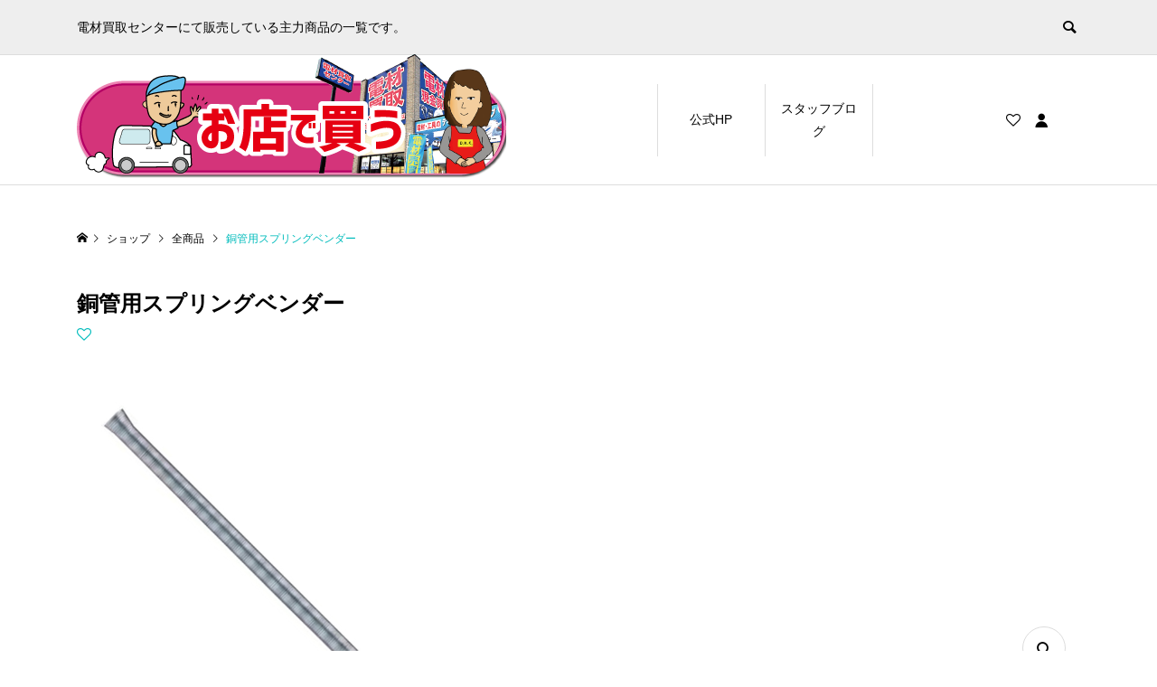

--- FILE ---
content_type: text/html; charset=UTF-8
request_url: https://tool.den-zai.jp/shop/%E9%8A%85%E7%AE%A1%E7%94%A8%E3%82%B9%E3%83%97%E3%83%AA%E3%83%B3%E3%82%B0%E3%83%99%E3%83%B3%E3%83%80%E3%83%BC-2/
body_size: 8252
content:
<!DOCTYPE html><html lang="ja"><head ><meta charset="UTF-8"><meta name="description" content="TA510-4..."><meta name="viewport" content="width=device-width"><title>銅管用スプリングベンダー &#8211; 電材買取センター販売カタログ</title><meta name='robots' content='max-image-preview:large' /><link rel="stylesheet" href="https://tool.den-zai.jp/wp-content/cache/tcd/common.css" type="text/css" media="all"><link rel='stylesheet' id='jquery-lazyloadxt-spinner-css-css' href='//tool.den-zai.jp/wp-content/plugins/a3-lazy-load/assets/css/jquery.lazyloadxt.spinner.css?ver=6.5.7' type='text/css' media='all' />
<script type="text/javascript" src="https://tool.den-zai.jp/wp-includes/js/jquery/jquery.min.js?ver=3.7.1" id="jquery-core-js"></script>
<script type="text/javascript" src="https://tool.den-zai.jp/wp-includes/js/jquery/jquery-migrate.min.js?ver=3.4.1" id="jquery-migrate-js"></script>
<script type="text/javascript" src="https://tool.den-zai.jp/wp-content/plugins/tp-product-description-in-loop-for-woocommerce/public/js/tp-product-description-in-loop-for-woocommerce-public.js?ver=1.0.7" id="tp-product-description-in-loop-for-woocommerce-js"></script>
<script type="text/javascript" id="wc-single-product-js-extra">var wc_single_product_params={"i18n_required_rating_text":"\u8a55\u4fa1\u3092\u9078\u629e\u3057\u3066\u304f\u3060\u3055\u3044","review_rating_required":"yes","flexslider":{"rtl":false,"animation":"slide","smoothHeight":true,"directionNav":false,"controlNav":"thumbnails","slideshow":false,"animationSpeed":500,"animationLoop":false,"allowOneSlide":false},"zoom_enabled":"","zoom_options":[],"photoswipe_enabled":"","photoswipe_options":{"shareEl":false,"closeOnScroll":false,"history":false,"hideAnimationDuration":0,"showAnimationDuration":0},"flexslider_enabled":""};</script>
<script type="text/javascript" src="https://tool.den-zai.jp/wp-content/plugins/woocommerce/assets/js/frontend/single-product.min.js?ver=8.8.6" id="wc-single-product-js" defer="defer" data-wp-strategy="defer"></script>
<script type="text/javascript" src="https://tool.den-zai.jp/wp-content/plugins/woocommerce/assets/js/jquery-blockui/jquery.blockUI.min.js?ver=2.7.0-wc.8.8.6" id="jquery-blockui-js" defer="defer" data-wp-strategy="defer"></script>
<script type="text/javascript" src="https://tool.den-zai.jp/wp-content/plugins/woocommerce/assets/js/js-cookie/js.cookie.min.js?ver=2.1.4-wc.8.8.6" id="js-cookie-js" defer="defer" data-wp-strategy="defer"></script>
<script type="text/javascript" id="woocommerce-js-extra">var woocommerce_params={"ajax_url":"\/wp-admin\/admin-ajax.php","wc_ajax_url":"\/?wc-ajax=%%endpoint%%"};</script>
<script type="text/javascript" src="https://tool.den-zai.jp/wp-content/plugins/woocommerce/assets/js/frontend/woocommerce.min.js?ver=8.8.6" id="woocommerce-js" defer="defer" data-wp-strategy="defer"></script><link rel="https://api.w.org/" href="https://tool.den-zai.jp/wp-json/" /><link rel="alternate" type="application/json" href="https://tool.den-zai.jp/wp-json/wp/v2/product/26585" /><link rel="EditURI" type="application/rsd+xml" title="RSD" href="https://tool.den-zai.jp/xmlrpc.php?rsd" /><meta name="generator" content="WordPress 6.5.7" /><meta name="generator" content="WooCommerce 8.8.6" /><link rel="canonical" href="https://tool.den-zai.jp/shop/%e9%8a%85%e7%ae%a1%e7%94%a8%e3%82%b9%e3%83%97%e3%83%aa%e3%83%b3%e3%82%b0%e3%83%99%e3%83%b3%e3%83%80%e3%83%bc-2/" /><link rel='shortlink' href='https://tool.den-zai.jp/?p=26585' /><link rel="alternate" type="application/json+oembed" href="https://tool.den-zai.jp/wp-json/oembed/1.0/embed?url=https%3A%2F%2Ftool.den-zai.jp%2Fshop%2F%25e9%258a%2585%25e7%25ae%25a1%25e7%2594%25a8%25e3%2582%25b9%25e3%2583%2597%25e3%2583%25aa%25e3%2583%25b3%25e3%2582%25b0%25e3%2583%2599%25e3%2583%25b3%25e3%2583%2580%25e3%2583%25bc-2%2F" /><link rel="alternate" type="text/xml+oembed" href="https://tool.den-zai.jp/wp-json/oembed/1.0/embed?url=https%3A%2F%2Ftool.den-zai.jp%2Fshop%2F%25e9%258a%2585%25e7%25ae%25a1%25e7%2594%25a8%25e3%2582%25b9%25e3%2583%2597%25e3%2583%25aa%25e3%2583%25b3%25e3%2582%25b0%25e3%2583%2599%25e3%2583%25b3%25e3%2583%2580%25e3%2583%25bc-2%2F&#038;format=xml" /><link rel="shortcut icon" href="https://tool.den-zai.jp/wp-content/uploads/2022/04/icon.ico"></head><body data-rsssl=1 class="product-template-default single single-product postid-26585 theme-ego_woocommerce_tcd079 woocommerce woocommerce-page woocommerce-no-js l-header--type1 l-header--type1--mobile"><header id="js-header" class="l-header"><div class="l-header__bar l-header__bar--mobile"><div class="p-header__upper"><div class="p-header__upper-inner l-inner"><div class="p-header-description">電材買取センターにて販売している主力商品の一覧です。</div><div class="p-header__upper-search"><div class="p-header__upper-search__form"><form role="search" method="get" action="https://tool.den-zai.jp/">
<input class="p-header__upper-search__input" name="s" type="text" value="">
<button class="p-header__upper-search__submit c-icon-button">&#xe915;</button></form></div>
<button id="js-header__search" class="p-header__upper-search__button c-icon-button"></button></div></div></div><div class="p-header__lower"><div class="p-header__lower-inner l-inner"><div class="p-logo p-header__logo">
<a href="https://tool.den-zai.jp/"><img src="https://tool.den-zai.jp/wp-content/uploads/2022/04/142019-12-06-shopping3.png" alt="電材買取センター販売カタログ"></a></div><div class="p-logo p-header__logo--mobile">
<a href="https://tool.den-zai.jp/"><img src="https://tool.den-zai.jp/wp-content/uploads/2022/04/12019-12-06-shopping3.png" alt="電材買取センター販売カタログ"></a></div><div id="js-drawer" class="p-drawer"><div class="p-drawer__contents"><ul class="p-drawer__membermenu p-drawer__membermenu02 p-drawer__menu"><li class="p-header__membermenu-login"><a href="https://tool.den-zai.jp/my-account/">ログイン・会員登録</a></li><li class="p-header__membermenu-wishlist"><a href="https://tool.den-zai.jp/my-account/wishlist/">ウィッシュリスト</a></li></ul><nav class="p-global-nav__container"><ul id="js-global-nav" class="p-global-nav p-drawer__menu"><li id="menu-item-57" class="menu-item menu-item-type-custom menu-item-object-custom menu-item-57"><a href="https://den-zai.jp/" data-megamenu="js-megamenu57">公式HP<span class="p-global-nav__toggle"></span></a></li><li id="menu-item-25065" class="menu-item menu-item-type-taxonomy menu-item-object-category menu-item-has-children menu-item-25065"><a href="https://tool.den-zai.jp/category/staff-blog/" data-megamenu="js-megamenu25065">スタッフブログ<span class="p-global-nav__toggle"></span></a><ul class="sub-menu"><li id="menu-item-25066" class="menu-item menu-item-type-taxonomy menu-item-object-product_cat menu-item-25066"><a href="https://tool.den-zai.jp/product-category/densen/">◆電線類｜VVF・VA<span class="p-global-nav__toggle"></span></a></li></ul></li></ul></nav></div><div class="p-drawer-overlay"></div></div><ul class="p-header__membermenu"><li class="p-header__membermenu-wishlist u-hidden-sm"><a href="https://tool.den-zai.jp/my-account/wishlist/"><span class="p-header__membermenu-wishlist__count"></span></a></li><li class="p-header__membermenu-mypage u-hidden-sm"><a class="js-header__membermenu-memberbox" href="https://tool.den-zai.jp/my-account/"></a></li><li class="p-header__membermenu-cart"><a class="js-header-cart" href="https://tool.den-zai.jp/cart/"><span class="p-header__membermenu-cart__badge"></span></a></li></ul>
<button id="js-menu-button" class="p-menu-button c-icon-button">&#xf0c9;</button><div class="p-header-memberbox" id="js-header-memberbox"><div class="p-header-memberbox__login"><form action="https://tool.den-zai.jp/my-account/" method="post" onKeyDown="if (event.keyCode == 13) return false;"><p class="p-header-memberbox__login-email">
<input class="p-header-memberbox__login-input" type="text" name="username" autocomplete="username" placeholder="ユーザー名またはメールアドレス"></p><p class="p-header-memberbox__login-password">
<input class="p-header-memberbox__login-input" type="password" name="password" autocomplete="current-password" placeholder="パスワード"></p><p class="p-header-memberbox__login-rememberme">
<label><input name="rememberme" type="checkbox" value="forever"> <span>ログインしたままにする</span></label></p><p class="p-header-memberbox__login-button">
<input type="hidden" id="woocommerce-login-nonce" name="woocommerce-login-nonce" value="afd6cb0e96" /><input type="hidden" name="_wp_http_referer" value="/shop/%E9%8A%85%E7%AE%A1%E7%94%A8%E3%82%B9%E3%83%97%E3%83%AA%E3%83%B3%E3%82%B0%E3%83%99%E3%83%B3%E3%83%80%E3%83%BC-2/" />								<input type="hidden" name="redirect" value="">
<button type="submit" class="p-button" name="login" value="ログイン">ログイン</button></p><p class="p-header-memberbox__login-lostpassword"><a href="https://tool.den-zai.jp/my-account/lost-password/">パスワードを忘れた場合</a></p></form></div><div class="p-header-memberbox__registration"><p class="p-header-memberbox__registration-desc">会員でない方は会員登録してください。</p><form action="https://tool.den-zai.jp/my-account/" method="post" onKeyDown="if (event.keyCode == 13) return false;"><p class="p-header-memberbox__registration-email">
<input class="p-header-memberbox__login-input" type="email" name="email" autocomplete="email" placeholder="メールアドレス"></p><p class="p-header-memberbox__registration-password-note">新しいパスワードを設定するリンクが登録メールアドレス宛に送信されます。</p>
<wc-order-attribution-inputs></wc-order-attribution-inputs><div class="woocommerce-privacy-policy-text"><p>個人データは、このウェブサイトでの体験のサポート、アカウントへのアクセスの管理、<a href="" class="woocommerce-privacy-policy-link" target="_blank">プライバシーポリシー</a> に説明されている他の用途に使用されます。</p></div><p class="p-header-memberbox__login-button">
<input type="hidden" id="woocommerce-register-nonce" name="woocommerce-register-nonce" value="bfbd398ce1" /><input type="hidden" name="_wp_http_referer" value="/shop/%E9%8A%85%E7%AE%A1%E7%94%A8%E3%82%B9%E3%83%97%E3%83%AA%E3%83%B3%E3%82%B0%E3%83%99%E3%83%B3%E3%83%80%E3%83%BC-2/" />								<button type="submit" class="p-button" name="register" value="会員登録">会員登録</button></p></form></div></div><div class="p-header-view-cart" id="js-header-view-cart"><div class="widget woocommerce widget_shopping_cart"><div class="widget_shopping_cart_content"></div></div></div></div><div id="js-megamenu25065" class="p-megamenu p-megamenu02"><div class="p-megamenu02__inner l-inner"><ul class="p-megamenu02__list"><li class="p-megamenu02__list-item">
<a class="p-megamenu02__list-item__headline" href="https://tool.den-zai.jp/product-category/densen/">◆電線類｜VVF・VA</a></li></ul></div></div></div></div></header><main class="l-main"><div class="p-breadcrumb c-breadcrumb"><ul class="p-breadcrumb__inner c-breadcrumb__inner l-inner" itemscope itemtype="http://schema.org/BreadcrumbList"><li class="p-breadcrumb__item c-breadcrumb__item p-breadcrumb__item--home c-breadcrumb__item--home" itemprop="itemListElement" itemscope itemtype="http://schema.org/ListItem">
<a href="https://tool.den-zai.jp/" itemscope itemtype="http://schema.org/Thing" itemprop="item"><span itemprop="name">HOME</span></a><meta itemprop="position" content="1"></li><li class="p-breadcrumb__item c-breadcrumb__item" itemprop="itemListElement" itemscope itemtype="http://schema.org/ListItem">
<a href="https://tool.den-zai.jp/shop/" itemscope itemtype="http://schema.org/Thing" itemprop="item">
<span itemprop="name">ショップ</span>
</a><meta itemprop="position" content="2"></li><li class="p-breadcrumb__item c-breadcrumb__item" itemprop="itemListElement" itemscope itemtype="http://schema.org/ListItem">
<a href="https://tool.den-zai.jp/product-category/all/" itemscope itemtype="http://schema.org/Thing" itemprop="item">
<span itemprop="name">全商品</span>
</a><meta itemprop="position" content="3"></li><li class="p-breadcrumb__item c-breadcrumb__item">
<span itemprop="name">銅管用スプリングベンダー</span></li></ul></div><div class="l-main__inner l-inner"><div class="l-primary"><div class="woocommerce-notices-wrapper"></div><article id="product-26585" class="p-entry p-entry-product p-entry-product__main has-single-cart product type-product post-26585 status-publish first instock product_cat-95 product_cat-all has-post-thumbnail virtual taxable purchasable product-type-simple"><header class="p-entry-product__header"><h1 class="p-entry__title p-entry-product__title">銅管用スプリングベンダー</h1><div class="p-entry-product__header-meta">
<a class="p-entry-product__header-like p-article-like js-product-toggle-like" data-post-id="26585"></a></div></header><div class="p-entry-product__images p-entry-product__images--type2 has-images--1" id="js-entry-product__images"><div class="p-entry-product__images-inner"><div class="p-entry-product__mainimage">
<img class="p-entry-product__mainimage-normal" src="https://tool.den-zai.jp/wp-content/uploads/2023/08/TA510-4.jpg" alt="銅管用スプリングベンダー"><div class="p-entry-product__mainimage-zoom">
<img class="p-entry-product__mainimage-zoom-image" src="https://tool.den-zai.jp/wp-content/uploads/2023/08/TA510-4.jpg" alt="銅管用スプリングベンダー"></div><div class="p-entry-product__mainimage-zoom-icon"></div></div><div class="p-entry-product__subimages"><div class="p-entry-product__subimages-inner"><div class="p-entry-product__subimage p-entry-product__subimage p-hover-effect__bg p-hover-effect--type1 is-active" data-zoom-image="https://tool.den-zai.jp/wp-content/uploads/2023/08/TA510-4.jpg"><div class="p-entry-product__subimage-inner p-hover-effect__image" style="background-image: url(https://tool.den-zai.jp/wp-content/uploads/2023/08/TA510-4.jpg);"></div></div></div></div></div></div><div class="p-entry-product__middle"><div class="p-entry-product__content summary entry-summary"><ul class="p-entry-product__share c-share u-clearfix"><li class="c-share__btn c-share__btn--twitter">
<a href="http://twitter.com/share?text=%E9%8A%85%E7%AE%A1%E7%94%A8%E3%82%B9%E3%83%97%E3%83%AA%E3%83%B3%E3%82%B0%E3%83%99%E3%83%B3%E3%83%80%E3%83%BC&url=https%3A%2F%2Ftool.den-zai.jp%2Fshop%2F%25e9%258a%2585%25e7%25ae%25a1%25e7%2594%25a8%25e3%2582%25b9%25e3%2583%2597%25e3%2583%25aa%25e3%2583%25b3%25e3%2582%25b0%25e3%2583%2599%25e3%2583%25b3%25e3%2583%2580%25e3%2583%25bc-2%2F&via=&tw_p=tweetbutton&related=" onclick="javascript:window.open(this.href, '', 'menubar=no,toolbar=no,resizable=yes,scrollbars=yes,height=400,width=600');return false;">
<i class="c-share__icn c-share__icn--twitter"></i>
<span class="c-share__title">Post</span>
</a></li><li class="c-share__btn c-share__btn--facebook">
<a href="//www.facebook.com/sharer/sharer.php?u=https://tool.den-zai.jp/shop/%e9%8a%85%e7%ae%a1%e7%94%a8%e3%82%b9%e3%83%97%e3%83%aa%e3%83%b3%e3%82%b0%e3%83%99%e3%83%b3%e3%83%80%e3%83%bc-2/&amp;t=%E9%8A%85%E7%AE%A1%E7%94%A8%E3%82%B9%E3%83%97%E3%83%AA%E3%83%B3%E3%82%B0%E3%83%99%E3%83%B3%E3%83%80%E3%83%BC" rel="nofollow" target="_blank">
<i class="c-share__icn c-share__icn--facebook"></i>
<span class="c-share__title">Share</span>
</a></li><li class="c-share__btn c-share__btn--hatebu">
<a href="http://b.hatena.ne.jp/add?mode=confirm&url=https%3A%2F%2Ftool.den-zai.jp%2Fshop%2F%25e9%258a%2585%25e7%25ae%25a1%25e7%2594%25a8%25e3%2582%25b9%25e3%2583%2597%25e3%2583%25aa%25e3%2583%25b3%25e3%2582%25b0%25e3%2583%2599%25e3%2583%25b3%25e3%2583%2580%25e3%2583%25bc-2%2F" onclick="javascript:window.open(this.href, '', 'menubar=no,toolbar=no,resizable=yes,scrollbars=yes,height=400,width=510');return false;">
<i class="c-share__icn c-share__icn--hatebu"></i>
<span class="c-share__title">Hatena</span>
</a></li><li class="c-share__btn c-share__btn--pocket">
<a href="http://getpocket.com/edit?url=https%3A%2F%2Ftool.den-zai.jp%2Fshop%2F%25e9%258a%2585%25e7%25ae%25a1%25e7%2594%25a8%25e3%2582%25b9%25e3%2583%2597%25e3%2583%25aa%25e3%2583%25b3%25e3%2582%25b0%25e3%2583%2599%25e3%2583%25b3%25e3%2583%2580%25e3%2583%25bc-2%2F&title=%E9%8A%85%E7%AE%A1%E7%94%A8%E3%82%B9%E3%83%97%E3%83%AA%E3%83%B3%E3%82%B0%E3%83%99%E3%83%B3%E3%83%80%E3%83%BC" target="_blank">
<i class="c-share__icn c-share__icn--pocket"></i>
<span class="c-share__title">Pocket</span>
</a></li><li class="c-share__btn c-share__btn--feedly">
<a href="http://feedly.com/index.html#subscription%2Ffeed%2Fhttps://tool.den-zai.jp/feed/" target="_blank">
<i class="c-share__icn c-share__icn--feedly"></i>
<span class="c-share__title">feedly</span>
</a></li><li class="c-share__btn c-share__btn--pinterest">
<a href="https://www.pinterest.com/pin/create/button/?url=https%3A%2F%2Ftool.den-zai.jp%2Fshop%2F%25e9%258a%2585%25e7%25ae%25a1%25e7%2594%25a8%25e3%2582%25b9%25e3%2583%2597%25e3%2583%25aa%25e3%2583%25b3%25e3%2582%25b0%25e3%2583%2599%25e3%2583%25b3%25e3%2583%2580%25e3%2583%25bc-2%2F&media=https://tool.den-zai.jp/wp-content/uploads/2023/08/TA510-4.jpg&description=%E9%8A%85%E7%AE%A1%E7%94%A8%E3%82%B9%E3%83%97%E3%83%AA%E3%83%B3%E3%82%B0%E3%83%99%E3%83%B3%E3%83%80%E3%83%BC" rel="nofollow" target="_blank">
<i class="c-share__icn c-share__icn--pinterest"></i>
<span class="c-share__title">Pin it</span>
</a></li><li class="c-share__btn c-share__btn--rss">
<a href="https://tool.den-zai.jp/feed/" target="_blank">
<i class="c-share__icn c-share__icn--rss"></i>
<span class="c-share__title">RSS</span>
</a></li></ul></div><div class="p-entry-product__carts" id="cart"><div class="p-entry-product__cart"><p class="p-entry-product__cart-prices"><span class="woocommerce-Price-amount amount"><bdi><span class="woocommerce-Price-currencySymbol">&yen;</span>490</bdi></span> <small class="woocommerce-price-suffix">（税込）</small></p><form class="cart" action="https://tool.den-zai.jp/shop/%e9%8a%85%e7%ae%a1%e7%94%a8%e3%82%b9%e3%83%97%e3%83%aa%e3%83%b3%e3%82%b0%e3%83%99%e3%83%b3%e3%83%80%e3%83%bc-2/" method="post" enctype='multipart/form-data'><div style="display: none;"><p class="p-entry-product__cart-quantity">
<span class="p-entry-product__cart-label p-entry-product__cart-label_type01">数量</span>
<span class="quantity">
<label class="screen-reader-text" for="quantity_696f544789473">銅管用スプリングベンダー個</label>
<input
type="number"
id="quantity_696f544789473"
class="input-text qty text"
name="quantity"
value="1"
aria-label="商品数量"
size="4"
min="1"
max=""
step="1"
placeholder=""
inputmode="numeric"
autocomplete="off"
/>
</span></p>
<button type="submit" name="add-to-cart" value="26585" class="p-button p-button-cart-icon single_add_to_cart_button">お買い物カゴに追加</button></div></form><div class="product_meta"><p class="posted_in">カテゴリー：<a href="https://tool.den-zai.jp/product-category/%e2%97%86%e3%82%a8%e3%82%a2%e3%82%b3%e3%83%b3%e5%b7%a5%e5%85%b7/" rel="tag">◆エアコン工具類</a>, <a href="https://tool.den-zai.jp/product-category/all/" rel="tag">全商品</a></p></div></div></div></div><div class="woocommerce-tabs wc-tabs-wrapper"><ul class="tabs wc-tabs" role="tablist"><li class="description_tab active" id="tab-title-description" role="tab" aria-controls="tab-description">
<a href="#tab-description">説明</a></li></ul><div class="woocommerce-Tabs-panel woocommerce-Tabs-panel--description panel entry-content wc-tab" id="tab-description" role="tabpanel" aria-labelledby="tab-title-description" style="display: block;"><div class="wc-tab__inner"><div class="p-body"><p>TA510-4</p></div></div></div></div></article><section class="p-entry-product__related p-entry-product__related-closssell no-bg p-main-bottom"><div class="p-main-bottom__inner"><h2 class="p-entry-product__related-headline p-headline">関連商品</h2><div class="p-archive03"><article class="p-archive03__item product type-product post-25172 status-publish first instock product_cat-69 product_cat-all has-post-thumbnail virtual taxable purchasable product-type-simple">
<a class="woocommerce-LoopProduct-link woocommerce-loop-product__link p-archive03__item-anchor p-hover-effect--type1" href="https://tool.den-zai.jp/shop/%e3%83%96%e3%83%ad%e3%83%83%e3%82%af%e3%83%99%e3%83%bc%e3%82%b9-2/"><div class="p-archive03__item-thumbnail p-article__thumbnail p-hover-effect__bg"><div class="p-archive03__item-thumbnail__image p-hover-effect__image" style="background-image: url(https://tool.den-zai.jp/wp-content/uploads/2022/04/BBB-45-1.jpg);"></div><div class="p-archive03__item-like p-article-like js-product-toggle-like" data-post-id="25172"></div></div><div class="p-archive03__item-info"><p class="p-archive03__item-meta p-article__meta u-clearfix">
<span class="p-archive03__item-category p-article__category" data-href="https://tool.den-zai.jp/product-category/%e2%97%86%e3%82%a8%e3%82%a2%e3%82%b3%e3%83%b3%e9%83%a8%e6%9d%90/">◆エアコン部材類</span></p><h3 class="p-archive03__item-title p-article__title js-multiline-ellipsis woocommerce-loop-product__title">ブロックベース</h3><div class="tppdil_description">BBB-40</div><p class="p-archive03__item-price p-article__price"><span class="woocommerce-Price-amount amount"><bdi><span class="woocommerce-Price-currencySymbol">&yen;</span>690</bdi></span> <small class="woocommerce-price-suffix">（税込）</small></p>
JANコード：4944765707520</div>
</a></article><article class="p-archive03__item product type-product post-25178 status-publish last instock product_cat-69 product_cat-all has-post-thumbnail virtual taxable purchasable product-type-simple">
<a class="woocommerce-LoopProduct-link woocommerce-loop-product__link p-archive03__item-anchor p-hover-effect--type1" href="https://tool.den-zai.jp/shop/%e3%82%a6%e3%82%a9%e3%83%bc%e3%83%ab%e3%82%ab%e3%83%90%e3%83%bc/"><div class="p-archive03__item-thumbnail p-article__thumbnail p-hover-effect__bg"><div class="p-archive03__item-thumbnail__image p-hover-effect__image" style="background-image: url(https://tool.den-zai.jp/wp-content/uploads/2022/04/WC-64.jpg);"></div><div class="p-archive03__item-like p-article-like js-product-toggle-like" data-post-id="25178"></div></div><div class="p-archive03__item-info"><p class="p-archive03__item-meta p-article__meta u-clearfix">
<span class="p-archive03__item-category p-article__category" data-href="https://tool.den-zai.jp/product-category/%e2%97%86%e3%82%a8%e3%82%a2%e3%82%b3%e3%83%b3%e9%83%a8%e6%9d%90/">◆エアコン部材類</span></p><h3 class="p-archive03__item-title p-article__title js-multiline-ellipsis woocommerce-loop-product__title">ウォールカバー</h3><div class="tppdil_description">WC-64</div><p class="p-archive03__item-price p-article__price"><span class="woocommerce-Price-amount amount"><bdi><span class="woocommerce-Price-currencySymbol">&yen;</span>190</bdi></span> <small class="woocommerce-price-suffix">（税込）</small></p>
JANコード：4524188091064</div>
</a></article><article class="p-archive03__item product type-product post-25121 status-publish first instock product_cat-68 product_cat-all has-post-thumbnail virtual taxable purchasable product-type-simple">
<a class="woocommerce-LoopProduct-link woocommerce-loop-product__link p-archive03__item-anchor p-hover-effect--type1" href="https://tool.den-zai.jp/shop/kl-70-i/"><div class="p-archive03__item-thumbnail p-article__thumbnail p-hover-effect__bg"><div class="p-archive03__item-thumbnail__image p-hover-effect__image" style="background-image: url(https://tool.den-zai.jp/wp-content/uploads/2022/04/KL-70-I.jpg);"></div><div class="p-archive03__item-like p-article-like js-product-toggle-like" data-post-id="25121"></div></div><div class="p-archive03__item-info"><p class="p-archive03__item-meta p-article__meta u-clearfix">
<span class="p-archive03__item-category p-article__category" data-href="https://tool.den-zai.jp/product-category/%e2%97%86%e5%8c%96%e7%b2%a7%e3%82%ab%e3%83%90%e3%83%bc/">◆化粧カバー類</span></p><h3 class="p-archive03__item-title p-article__title js-multiline-ellipsis woocommerce-loop-product__title">KL-70-I</h3><div class="tppdil_description">★当店で一番人気です!!<p class="elementor-image-box-description"><span style="color: red;">※アイボリーのみ</span></p></div><p class="p-archive03__item-price p-article__price"><span class="woocommerce-Price-amount amount"><bdi><span class="woocommerce-Price-currencySymbol">&yen;</span>910</bdi></span> <small class="woocommerce-price-suffix">（税込）</small></p>
JANコード：471296172001４</div>
</a></article></div></div></section></div></div></main><footer class="l-footer"><div class="p-footer"><div class="p-footer__inner l-inner"><div class="p-logo p-footer__logo p-footer__logo--text">
<a href="https://tool.den-zai.jp/">電材買取センター販売カタログ</a></div><div class="p-logo p-footer__logo--mobile p-footer__logo--text">
<a href="https://tool.den-zai.jp/">電材買取センター販売カタログ</a></div><div class="p-footer__desc">電材買取センターにて販売している主力商品の一覧です。</div></div></div><div class="p-copyright"><div class="l-inner">
Copyright &amp;copy; 2022 電材買取センター販売カタログ All Rights Reserved.</div></div><div id="js-pagetop" class="p-pagetop"><a href="#"></a></div></footer>
<style>.tppdil_description{
color: #000000;
background: none;
font-size: 12px;
text-align: left;
font-weight: normal;
}.tppdil-tooltip .top, .tppdil-tooltip .right, .tppdil-tooltip .bottom, .tppdil-tooltip .left{
color: #444444;
background: #eeeeee;
}.tppdil-tooltip .top i::after, .tppdil-tooltip .right i::after, .tppdil-tooltip .bottom i::after, .tppdil-tooltip .left i::after{
background: #eeeeee;
}</style><script type="application/ld+json">{"@context":"https:\/\/schema.org\/","@type":"Product","@id":"https:\/\/tool.den-zai.jp\/shop\/%e9%8a%85%e7%ae%a1%e7%94%a8%e3%82%b9%e3%83%97%e3%83%aa%e3%83%b3%e3%82%b0%e3%83%99%e3%83%b3%e3%83%80%e3%83%bc-2\/#product","name":"\u9285\u7ba1\u7528\u30b9\u30d7\u30ea\u30f3\u30b0\u30d9\u30f3\u30c0\u30fc","url":"https:\/\/tool.den-zai.jp\/shop\/%e9%8a%85%e7%ae%a1%e7%94%a8%e3%82%b9%e3%83%97%e3%83%aa%e3%83%b3%e3%82%b0%e3%83%99%e3%83%b3%e3%83%80%e3%83%bc-2\/","description":"TA510-4","image":"https:\/\/tool.den-zai.jp\/wp-content\/uploads\/2023\/08\/TA510-4.jpg","sku":26585,"offers":[{"@type":"Offer","price":"490","priceValidUntil":"2027-12-31","priceSpecification":{"price":"490","priceCurrency":"JPY","valueAddedTaxIncluded":"true"},"priceCurrency":"JPY","availability":"http:\/\/schema.org\/InStock","url":"https:\/\/tool.den-zai.jp\/shop\/%e9%8a%85%e7%ae%a1%e7%94%a8%e3%82%b9%e3%83%97%e3%83%aa%e3%83%b3%e3%82%b0%e3%83%99%e3%83%b3%e3%83%80%e3%83%bc-2\/","seller":{"@type":"Organization","name":"\u96fb\u6750\u8cb7\u53d6\u30bb\u30f3\u30bf\u30fc\u8ca9\u58f2\u30ab\u30bf\u30ed\u30b0","url":"https:\/\/tool.den-zai.jp"}}]}</script>	<script type='text/javascript'>(function(){var c=document.body.className;c=c.replace(/woocommerce-no-js/,'woocommerce-js');document.body.className=c;})();</script>
<script type="text/javascript" id="channel-io-plugin-js-js-extra">var channel_io_options={"channel_io_plugin_key":"ab20ac33-dc88-400a-92af-78e50bf72d31","channel_io_hide_default_launcher":"on","channel_io_mobile_messenger_mode":"","channel_io_custom_launcher_selector":"","channel_io_z_index":"","login":""};</script>
<script type="text/javascript" src="https://tool.den-zai.jp/wp-content/plugins/channel-io/channel_plugin_script.js?ver=6.5.7" id="channel-io-plugin-js-js"></script>
<script type="text/javascript" src="https://tool.den-zai.jp/wp-content/plugins/woocommerce/assets/js/sourcebuster/sourcebuster.min.js?ver=8.8.6" id="sourcebuster-js-js"></script>
<script type="text/javascript" id="wc-order-attribution-js-extra">var wc_order_attribution={"params":{"lifetime":1.0000000000000000818030539140313095458623138256371021270751953125e-5,"session":30,"ajaxurl":"https:\/\/tool.den-zai.jp\/wp-admin\/admin-ajax.php","prefix":"wc_order_attribution_","allowTracking":true},"fields":{"source_type":"current.typ","referrer":"current_add.rf","utm_campaign":"current.cmp","utm_source":"current.src","utm_medium":"current.mdm","utm_content":"current.cnt","utm_id":"current.id","utm_term":"current.trm","session_entry":"current_add.ep","session_start_time":"current_add.fd","session_pages":"session.pgs","session_count":"udata.vst","user_agent":"udata.uag"}};</script>
<script type="text/javascript" src="https://tool.den-zai.jp/wp-content/plugins/woocommerce/assets/js/frontend/order-attribution.min.js?ver=8.8.6" id="wc-order-attribution-js"></script>
<script type="text/javascript" id="ego-script-js-extra">var TCD_FUNCTIONS={"ajax_url":"https:\/\/tool.den-zai.jp\/wp-admin\/admin-ajax.php","ajax_error_message":"\u30a8\u30e9\u30fc\u304c\u767a\u751f\u3057\u307e\u3057\u305f\u3002\u3082\u3046\u4e00\u5ea6\u304a\u8a66\u3057\u304f\u3060\u3055\u3044\u3002"};</script>
<script type="text/javascript" src="https://tool.den-zai.jp/wp-content/themes/ego_woocommerce_tcd079/js/functions.js?ver=1.8.1" id="ego-script-js"></script>
<script type="text/javascript" src="https://tool.den-zai.jp/wp-content/themes/ego_woocommerce_tcd079/js/slick.mod.min.js?ver=1.8.1" id="ego-slick-js"></script>
<script type="text/javascript" src="https://tool.den-zai.jp/wp-content/themes/ego_woocommerce_tcd079/js/perfect-scrollbar.min.js?ver=1.8.1" id="ego-perfect-scrollbar-js"></script>
<script type="text/javascript" src="https://tool.den-zai.jp/wp-content/themes/ego_woocommerce_tcd079/js/product.js?ver=1.8.1" id="ego-product-js"></script>
<script type="text/javascript" id="jquery-lazyloadxt-js-extra">var a3_lazyload_params={"apply_images":"1","apply_videos":"1"};</script>
<script type="text/javascript" src="//tool.den-zai.jp/wp-content/plugins/a3-lazy-load/assets/js/jquery.lazyloadxt.extra.min.js?ver=2.7.2" id="jquery-lazyloadxt-js"></script>
<script type="text/javascript" src="//tool.den-zai.jp/wp-content/plugins/a3-lazy-load/assets/js/jquery.lazyloadxt.srcset.min.js?ver=2.7.2" id="jquery-lazyloadxt-srcset-js"></script>
<script type="text/javascript" id="jquery-lazyloadxt-extend-js-extra">var a3_lazyload_extend_params={"edgeY":"0","horizontal_container_classnames":""};</script>
<script type="text/javascript" src="//tool.den-zai.jp/wp-content/plugins/a3-lazy-load/assets/js/jquery.lazyloadxt.extend.js?ver=2.7.2" id="jquery-lazyloadxt-extend-js"></script>
<script type="text/javascript" id="wc-cart-fragments-js-extra">var wc_cart_fragments_params={"ajax_url":"\/wp-admin\/admin-ajax.php","wc_ajax_url":"\/?wc-ajax=%%endpoint%%","cart_hash_key":"wc_cart_hash_3df609499e99dac943b206025ff8b928","fragment_name":"wc_fragments_3df609499e99dac943b206025ff8b928","request_timeout":"5000"};</script>
<script type="text/javascript" src="https://tool.den-zai.jp/wp-content/plugins/woocommerce/assets/js/frontend/cart-fragments.min.js?ver=8.8.6" id="wc-cart-fragments-js" defer="defer" data-wp-strategy="defer"></script>
<script>jQuery(function($){jQuery.post('https://tool.den-zai.jp/wp-admin/admin-ajax.php',{action:'views_count_up',post_id:26585,nonce:'683c971295'});});</script>
<script>jQuery(function($){$(document).trigger('js-initialized');$(window).trigger('resize').trigger('scroll');$(document).trigger('js-initialized-after');});</script></body></html>
<!-- Compressed by TCD -->